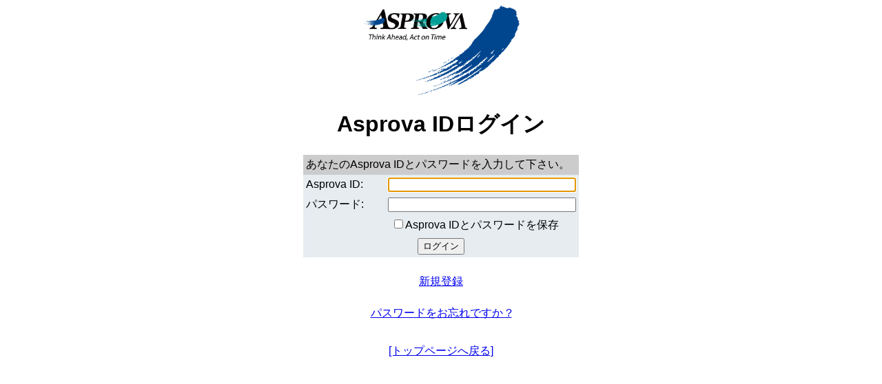

--- FILE ---
content_type: text/html; charset=UTF-8
request_url: https://www.asprova.jp/products/version/1620.html
body_size: 1098
content:


<html>
 <head>
  <title> ASPROVA Online Access Login </title>
  <style type="text/css">
  <!--
    body { font-family: Arial, Helvetica, sans-serif }
    td   { font-family: Arial, Helvetica, sans-serif }
  -->
  </style>

<script language="JavaScript">
<!--
function init()
{
  var username = document.getElementsByName("username");
  var password = document.getElementsByName("password");
  if (username[0].value == "") {
      username[0].focus();
  } else {
      password[0].focus();
  }
}
// -->
</script>
  
 </head>

<body bgcolor="#ffffff" onLoad="init()">

<CENTER>

<IMG SRC="/images/ASPROVAlogo.png" height="130" width="227">

<h1> Asprova IDログイン </h1>

<table border=0 bgcolor="#CCCCCC" align="center" cellspacing=0 cellpadding=4 width="400">
<tr>
<td>
あなたのAsprova IDとパスワードを入力して下さい。
</td>
</tr>
</table>
<form name="forms" action="https://www.asprova.jp/products/version/1620.html" method=post>
<table border=0 bgcolor="#E6ECF0" align="center" cellspacing=0 cellpadding=4 width="400">
 <tr valign=center align=left width="150">
  <td>Asprova ID:</td>
  <td align=right><input type="text" name="username"  value="" size=32 maxlength=255></td>
 </tr>
 <tr valign=center align=left width="150">
  <td>パスワード:</td>
  <td align=right><input type="password" name="password" size=32 maxlength=32 value="" ></td>
 </tr>
 
 <tr>
  <td> </td>
  <td align="center"><input type="checkbox" name="savepassword" value="true" >Asprova IDとパスワードを保存</td>
 </tr>
 <tr>
  <td  colspan="2" align="center"><input type="submit" name="submit" value="ログイン"></td>
 </tr>
</table>

  
 </P>

<table border=0 align="center" cellspacing=5 cellpadding=4>
<!--tr>
<td>
<h4> <font color="green">まだ入会していないようでしたら、こちらから入会して下さい。</font> </h4> 
</td>
</tr-->
<tr>
<td align="center">
<A href="https://www.asprova.jp/applyasmember.html" target="_parent">新規登録</A>
</td>
</tr>
</table>

<p><a href="https://www.asprova.com/jp/member_jp/dmpass.php">パスワードをお忘れですか ?</a></p>
<p><br><a href="https://www.asprova.jp/" target="_top"> [トップページへ戻る] </a></p>

<INPUT type="hidden" name="siryopamphlet" value="">
<INPUT type="hidden" name="freeAsprovaDL" value="">
<INPUT type="hidden" name="protomaking" value="">
<INPUT type="hidden" name="pertnerDoc" value="">
<INPUT type="hidden" name="displaymode" value="">
<INPUT type="hidden" name="protokun" value="">
<INPUT type="hidden" name="gyoushusmpl" value="">


</form>
</CENTER>

<img src="https://www.asprova.com/sso_aswwwsession.php?ssidas=3e562b3ee05475dcbbf67561dcbeea1a" style="border:0;" alt=""/><img src="https://lib.asprova.com/sso_aswwwsession.php?ssidas=3e562b3ee05475dcbbf67561dcbeea1a" style="border:0;" alt=""/>


</body>
</html>
<!-- $Id: loginform.ihtml,v 1.2 1998/10/14 13:00:38 kk Exp $ -->
